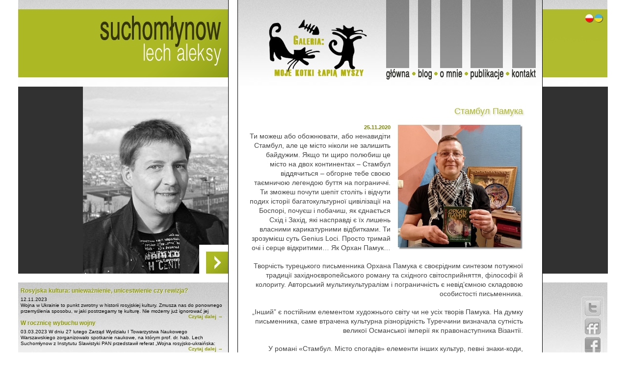

--- FILE ---
content_type: text/html; charset=UTF-8
request_url: https://suchomlynow.pl/blog/stambul-pamuka?start=12
body_size: 7177
content:
<!DOCTYPE html PUBLIC "-//W3C//DTD XHTML 1.0 Strict//EN" "http://www.w3.org/TR/xhtml1/DTD/xhtml1-strict.dtd"> 
<html xmlns="http://www.w3.org/1999/xhtml"> 
<head> 
    <base href="https://suchomlynow.pl/" />
<title>Стамбул Памука | Lech Aleksy Suchomłynow/Олексій Сухомлинов</title>
<meta name="keywords" content=" " />
<meta http-equiv="Content-Type" content="text/html; charset=UTF-8" />
<meta name="description" content ="Стамбул Памука. Ти можеш або обожнювати, або ненавидіти Стамбул, але це місто ніколи не залишить байдужим. Якщо ти щиро полюбиш це місто на двох континентах – Стамбул віддячиться – обгорне тебе своєю таємничою легендою буття на пограниччі. " />
    <meta property="og:url"           content="https://suchomlynow.pl/blog/stambul-pamuka" />
    <meta property="og:type"          content="website" />
    <meta property="og:title"         content="Стамбул Памука | Lech Aleksy Suchomłynow/Олексій Сухомлинов" />
    <meta property="og:description"   content="Ти можеш або обожнювати, або ненавидіти Стамбул, але це місто ніколи не залишить байдужим. Якщо ти щиро полюбиш це місто на двох континентах – Стамбул віддячиться – обгорне тебе своєю таємничою легендою буття на пограниччі. Ти зможеш почути шепіт століть і відчути подих історії багатокультурної цивілізації на Боспорі, почуєш  і побачиш, як єднається Схід і Захід, які насправді є їх лишень власними карикатурними відбитками. Ти зрозумієш суть Genius Loci. Просто тримай очі і серце відкритими… Як Орхан Памук…" />
    <meta property="og:image"         content="https://suchomlynow.pl/assets/images/blog-2020/7.jpg" />
<meta http-equiv="imagetoolbar" content="no" />
    <link rel="stylesheet" href="assets/templates/such/css/style.css" type="text/css" media="screen, projection" /> 
    <link rel="stylesheet" href="assets/templates/such/css/featured_slide.css" type="text/css" media="screen, projection" /> 
    <!--[if IE 6]> <link href="assets/templates/such/css/ie6_style.css" rel="stylesheet" type="text/css">   <![endif]-->
    <!--[if IE 7]> <link href="assets/templates/such/css/ie7_style.css" rel="stylesheet" type="text/css">   <![endif]-->
    <link href="assets/templates/such/css/css_pirobox/style2/style.css" class="piro_style" media="screen" title="white" rel="stylesheet" type="text/css" />

        <!-- The JavaScript -->    
          <!--[if IE 6]> <script type="text/javascript" src="/assets/templates/such/iepng/sleight_js.php"></script><![endif]-->      
        <script type="text/javascript" src="//ajax.googleapis.com/ajax/libs/jquery/1.4/jquery.min.js"></script>
        <script type="text/javascript" src="/assets/templates/such/js/jquery.jcarousel.pack.js"></script>
        <script type="text/javascript" src="/assets/templates/such/js/jquery.jcarousel.setup.js"></script>
        <script type="text/javascript" src="assets/templates/such/js/jquery.color-RGBa-patch.js"></script>
        <script type="text/javascript" src="assets/templates/such/js/mline.js"></script>
        <script type="text/javascript" src="assets/templates/such/js/tabs.js"></script>   
        <script type="text/javascript" src="assets/templates/such/js/socializ.js"></script>
         
        <script type="text/javascript" src="assets/templates/such/js/pirobox.js"></script>
         <script type="text/javascript">
                                            $(document).ready(function() {
                                $().piroBox({
            my_speed: 400, //animation speed
            bg_alpha: 0.1, //background opacity
            slideShow : true, // true == slideshow on, false == slideshow off
            slideSpeed : 4, //slideshow duration in seconds(3 to 6 Recommended)
            close_all : '.piro_close,.piro_overlay'// add class .piro_overlay(with comma)if you want overlay click close piroBox

                                });
                            });
                           </script>
        
       
        
<script type="text/javascript">
$(document).ready(function(){
$('a.external').attr('target','_blank');});
</script>

<script type="text/javascript">
(function($) {
$(function() {

  $('#socializ').prepend('<g:plusone size="medium" count="false"></g:plusone>');

})
})(jQuery)
</script>
<!-- Google analytics-->
<script type="text/javascript">

  var _gaq = _gaq || [];
  _gaq.push(['_setAccount', 'UA-7643565-6']);
  _gaq.push(['_trackPageview']);

  (function() {
    var ga = document.createElement('script'); ga.type = 'text/javascript'; ga.async = true;
    ga.src = ('https:' == document.location.protocol ? 'https://' : 'http://') + 'stats.g.doubleclick.net/dc.js';
    var s = document.getElementsByTagName('script')[0]; s.parentNode.insertBefore(ga, s);
  })();
<!-- End Google analytics -->
</script>
</head> 
<body> 
<div id="fb-root"></div>
<script>(function(d, s, id) {
  var js, fjs = d.getElementsByTagName(s)[0];
  if (d.getElementById(id)) return;
  js = d.createElement(s); js.id = id;
  js.src = "//connect.facebook.net/pl_PL/sdk.js#xfbml=1&version=v2.4";
  fjs.parentNode.insertBefore(js, fjs);
}(document, 'script', 'facebook-jssdk'));</script>
<div id="wrapper_another"> <div class="openstat">
</div>
       <div id="line"></div> 
      <div id="header">
    <div style='height:138px'>
    
        <img src='assets/templates/such/images/header.gif' alt="header" />
        <a href="koty" title="cats" ><img class="cat_menu" src='assets/templates/such/images/catmenu.png' alt="header" /></a>
            <div id='menubox1'></div>
            <div id='menubox2'></div>
            <div id='menubox3'></div>
            <div id='menubox4'></div>
            <div id='menubox5'></div>
            <div id='menubox6'><div class="lang">
<a href="//suchomlynow.pl?lang=pl" title="Lech Suchomlynow | Glowna">
<img src="assets/templates/such/images/flagpl.png" title="po polsku" alt="po polsku" />
</a>
<a href="//suchomlynow.pl?lang=ua" title="Олексій Сухомлинов | Головна">
<img src="assets/templates/such/images/flagua.png" title="україньска" alt="україньска" />
</a>
</div></div>
            <div id="right_top_corner"></div>
            <div id='menubg'>
<ul class='group' id='menu'><li  ><a  href='https://suchomlynow.pl/' title="Główna"><img src="assets/templates/such/images/menu1.gif" alt="menu" /><img  src="assets/templates/such/images/dot_1.gif" alt="menudot" /></a></li>

<li  class="active" ><a  class="active" href='https://suchomlynow.pl/blog' title="blog"><img src="assets/templates/such/images/menu18.gif" alt="menu" /><img  class="active" src="assets/templates/such/images/dot_1.gif" alt="menudot" /></a></li>

<li  ><a  href='https://suchomlynow.pl/o-mnie' title="about"><img src="assets/templates/such/images/menu6.gif" alt="menu" /><img  src="assets/templates/such/images/dot_1.gif" alt="menudot" /></a></li>

<li  ><a  href='https://suchomlynow.pl/publikacje' title="publikacje"><img src="assets/templates/such/images/menu3.gif" alt="menu" /><img  src="assets/templates/such/images/dot_1.gif" alt="menudot" /></a></li>

<li  class="last" ><a  class="last" href='https://suchomlynow.pl/kontakt' title="kontakt"><img src="assets/templates/such/images/menu4.gif" alt="menu" /><img  class="last" src="assets/templates/such/images/dot_1.gif" alt="menudot" /></a></li>

</ul>
</div>

    </div>  
   </div> 
             <div id="left">
             <div id="left_left"></div>
             <div id="left_right"><div id="boxleft"></div></div>
             <div id="leftbottom"><div id="newsbox"><div id="scrollbox">
             <script type="text/javascript">
$(function() {
var offset = $("#scrollbox").offset();
var topPadding = 15;
$(window).scroll(function() {

if ($(window).scrollTop() > offset.top) {
$("#scrollbox").stop().animate({
marginTop: $(window).scrollTop() - offset.top + topPadding

}, 0);
} else {
$("#scrollbox").stop().animate({
marginTop: 0
});
}
});
});
</script>

<div class="news">
<h2><a href="https://suchomlynow.pl/blog/rosyjska-kultura:-uniewaznienie,-unicestwienie-czy-rewizja" title="Rosyjska kultura: unieważnienie, unicestwienie czy rewizja? ">Rosyjska kultura: unieważnienie, unicestwienie czy rewizja? </a></h2>
<div class="introtext"><span class="date">12.11.2023</span> <p>Wojna w Ukrainie to punkt zwrotny w historii rosyjskiej kultury. Zmusza nas do ponownego przemyślenia sposobu, w jaki postrzegamy tę kulturę. Nie możemy już ignorować jej imperialistycznego charakteru i związków z przemocą. Musimy zacząć postrzegać rosyjską kulturę jako złożoną i kontrowersyjną, która zawiera zarówno elementy piękne, jak i przerażające.</p> </div>
<div class="readmore" ><a href="https://suchomlynow.pl/blog/rosyjska-kultura:-uniewaznienie,-unicestwienie-czy-rewizja" title="Czytaj dalej">Czytaj dalej →</a></div>
</div><div class="news">
<h2><a href="https://suchomlynow.pl/blog/w-rocznice-wybuchu-wojny" title="W rocznicę wybuchu wojny">W rocznicę wybuchu wojny</a></h2>
<div class="introtext"><span class="date">03.03.2023</span> W dniu 27 lutego Zarząd Wydziału I Towarzystwa Naukowego Warszawskiego zorganizowało spotkanie naukowe, na którym prof. dr. hab. Lech Suchomłynow z Instytutu Slawistyki PAN przedstawił referat „Wojna rosyjsko-ukraińska: rozwód cywilizacji?  (relacje Polaków z okupowanego miasta)”. </div>
<div class="readmore" ><a href="https://suchomlynow.pl/blog/w-rocznice-wybuchu-wojny" title="Czytaj dalej">Czytaj dalej →</a></div>
</div><div class="news">
<h2><a href="https://suchomlynow.pl/blog/bo-teraz-wypowiada-sie-ukraina" title="Bo teraz wypowiada się Ukraina">Bo teraz wypowiada się Ukraina</a></h2>
<div class="introtext"><span class="date">03.12.2022</span> Wojna rosyjsko-ukraińska zdominowała percepcję świata i zasadniczo zmieniła obraz świata na całej planecie. W sposób szczególny kontemplują te okrutne wydarzenia osoby z Ukrainy. Nie ważne czy jesteś tuż przy zmieniającej się linii frontu, czy przybywasz na bezpiecznych terenach na uchodźctwie. </div>
<div class="readmore" ><a href="https://suchomlynow.pl/blog/bo-teraz-wypowiada-sie-ukraina" title="Czytaj dalej">Czytaj dalej →</a></div>
</div><div class="news">
<h2><a href="https://suchomlynow.pl/blog/veselki-nema-pamyat-i-pochuttya" title="Веселки нема! Є пам'ять і почуття… ">Веселки нема! Є пам'ять і почуття… </a></h2>
<div class="introtext"><span class="date">01.09.2021</span> Твердження (уявлення), що після смерті тварини «йдуть на веселку» – це втеча від реальності, прояв захисного механізму людської психіки, яка намагається пом’якшити сприйняття факту втрати назавжди… Бо, як у відомій пісні, «навсегда – это слишком долго». Це, як діти, які прикривають долонями очі й кажуть: «Чик-чик. Я в домцю». </div>
<div class="readmore" ><a href="https://suchomlynow.pl/blog/veselki-nema-pamyat-i-pochuttya" title="Czytaj dalej">Czytaj dalej →</a></div>
</div><div class="news">
<h2><a href="https://suchomlynow.pl/blog/moe-saraevo" title="Моє Сараєво!">Моє Сараєво! </a></h2>
<div class="introtext"><span class="date">15.08.2021</span> Сараєво - уроче місто-цвинтар, що ліниво розкинулося у долині Південних Альп, на берегах річки Міляцці. Місцеві бошняки, які тепер складають 80 % городян, повільні та привітливі правовірні слов’яни-мусульмани.  </div>
<div class="readmore" ><a href="https://suchomlynow.pl/blog/moe-saraevo" title="Czytaj dalej">Czytaj dalej →</a></div>
</div><div class="news">
<h2><a href="https://suchomlynow.pl/blog/efekti-ukrainsko-polskoi-naukovoi-spivpraczi" title="Ефекти українсько-польської наукової співпраці">Ефекти українсько-польської наукової співпраці</a></h2>
<div class="introtext"><span class="date">01.12.2020</span> Метою праці «Соціолінгвістичний компендіум» є ознайомлення майбутніх соціологів і філологів, а таж осіб зацікавлених цією проблематикою з основними поняттями, проблемами й методами соціолінгвістики – науки, що розвивається на стику мовознавства, соціальної психології та етнографії і вивчає проблеми, пов’язані із соціальною природою мови, її суспільними функціями, механізмом впливу соціальних чинників на мову і роллю мови в житті суспільства. </div>
<div class="readmore" ><a href="https://suchomlynow.pl/blog/efekti-ukrainsko-polskoi-naukovoi-spivpraczi" title="Czytaj dalej">Czytaj dalej →</a></div>
</div>
<div class="pagination">
<a class='ditto_page' href='/blog/stambul-pamuka?start=0'>1</a><a class='ditto_page' href='/blog/stambul-pamuka?start=6'>2</a><span class='ditto_currentpage'>3</span><a class='ditto_page' href='/blog/stambul-pamuka?start=18'>4</a><a class='ditto_page' href='/blog/stambul-pamuka?start=24'>5</a><a class='ditto_page' href='/blog/stambul-pamuka?start=30'>6</a><a class='ditto_page' href='/blog/stambul-pamuka?start=36'>7</a><a class='ditto_page' href='/blog/stambul-pamuka?start=42'>8</a><a class='ditto_page' href='/blog/stambul-pamuka?start=48'>9</a><a class='ditto_page' href='/blog/stambul-pamuka?start=54'>10</a><a class='ditto_page' href='/blog/stambul-pamuka?start=60'>11</a><a class='ditto_page' href='/blog/stambul-pamuka?start=66'>12</a><a class='ditto_page' href='/blog/stambul-pamuka?start=72'>13</a><a class='ditto_page' href='/blog/stambul-pamuka?start=78'>14</a><a class='ditto_page' href='/blog/stambul-pamuka?start=84'>15</a>
</div>  
     
             
             </div></div></div>
             </div>
             
              
             <div id='center'>
             <div id="center_border">  
             <div id="blogpage"> 
                   <div class="longtitle"> Стамбул Памука</div>
                   <span class="date">25.11.2020</span>
                  <a href="assets/images/blog-2020/7.jpg" class="pirobox_119" title="Стамбул Памука" /><img src="/assets/images/blog-2020/thumb_2_7.jpg" align="none" /></a>
<p>Ти можеш або обожнювати, або ненавидіти Стамбул, але це місто ніколи не залишить байдужим. Якщо ти щиро полюбиш це місто на двох континентах – Стамбул віддячиться – обгорне тебе своєю таємничою легендою буття на пограниччі. Ти зможеш почути шепіт століть і відчути подих історії багатокультурної цивілізації на Боспорі, почуєш  і побачиш, як єднається Схід і Захід, які насправді є їх лишень власними карикатурними відбитками. Ти зрозумієш суть Genius Loci. Просто тримай очі і серце відкритими… Як Орхан Памук…</p>

<p>Творчість турецького письменника Орхана Памука є своєрідним синтезом потужної традиції західноєвропейського роману та східного світосприйняття, філософії й колориту. Авторський мультикультуралізм і пограничність є невід’ємною складовою особистості письменника.</p>
<p>„Інший” є постійним елементом художнього світу чи не усіх творів Памука. На думку письменника, саме втрачена культурна різнорідність Туреччини визначала сутність великої Османської імперії як правонаступника Візантії. </p>
<p>У романі «Стамбул. Місто спогадів» елементи інших культур, певні знаки-коди, стародавні будівлі, що розташовані у занехаяних районах Стамбула, стали невід’ємним елементом культурного краєвиду міста на Босфорі і не викликають жодних емоцій у місцевого населення.</p>
<p>О. Памук слушно зазначав: <br>
<em>«Щоби мати можливість насолоджуватись випадковістю краси бідних кварталів і руїн, що поросли травою, треба бути тут чужинцем. Зруйновані мури, спорожніла й закинута обитель дервішів, пересохле джерело, вісімдесятилітня майстерня, де вже давно ніхто те працює, спорожнілі халупи, які полишили греки, вірмени та євреї, рятуючись від переслідувань, неначе роблять виклик перспективі, – усі вони трохи похилились (деякі підпирають одна одну, немов на карикатурі), деформовані дахи, еркери й віконні рами – усе це взагалі не здається гарним і правильним місцевим мешканцям, тому що свідчить про злиденність, неохайність і безвихідь». </em></p>
<p>Роздвоєність перспектив сприйняття Стамбула, східна та західна, наголошує О. Памук, призводить до вічного пошуку якогось спільного, об’єднаного образу, проте чорно-біла колористика вічного міста, з його чудовою візантійською та османською архітектурою, завжди нагадуватиме <em>«про болючу капітуляцію перед принизливим напором європейців і одвічною злиденністю, до якої треба звикнути, як до невиліковної хвороби»</em>.</p>
<p>У середині ХХ століття палаючі на берегах Босфору яли, що не так давно ототожнювались з традиціями багатокультурної цивілізації, ставали знаками занепаду історичної пам’яті, втрати зв’язків з минувшиною, синонімами деструкції та дезорієнтації, проте, передусім, символом багатозначної метафізичної східної меланхолії, яку в ісламській культурі називають Hüzun.</p>









<div style="margin:0 0 0 0px; text-align:center">
<script async src="//pagead2.googlesyndication.com/pagead/js/adsbygoogle.js"></script>
<!-- 550x90 suchomlynow -->
<ins class="adsbygoogle"
     style="display:inline-block;width:550px;height:90px"
     data-ad-client="ca-pub-0490050898946568"
     data-ad-slot="4883308762"></ins>
<script>
(adsbygoogle = window.adsbygoogle || []).push({});
</script>
</div>
                  
<div class="prev-next"><div class="prev">&#8592; <a href="blog/kulturni-pogranichchya-novij-poglyad-na-staru-problemu" class="" title="">Культурні пограниччя: Новий погляд на стару проблему.</a></div> <div class="next"> <a href="blog/turecki-obled-i-hezen-w-tekstach-ece-temelkuran" class="" title="Turecki obłęd i hüzün w tekstach Ece Temelkuran">Turecki obłęd i hüzün w tekstach Ece Temelkuran</a> &#8594;</div></div>
                   <div class="clear"></div>
                   <br />
                   <div style="margin: 25px 20px 20px 3px" class="fb-like" data-href="https://suchomlynow.pl/blog/stambul-pamuka" data-width="600" data-layout="standard" data-action="like" data-show-faces="true" data-share="true"></div>
                   <br />
                   
<div class="fb-comments" data-href="https://suchomlynow.pl/blog/stambul-pamuka" data-num-posts="5" data-width="560"></div>
             </div>
             </div>
             
             </div>    
            <div id="right"><div id="right_top"><div id="boxright"></div><script type="text/javascript">socializ(encodeURIComponent('https://suchomlynow.pl/blog/stambul-pamuka'),encodeURIComponent('Стамбул Памука'))</script></div></div>
<div class='clear'></div>           
              <div id='footer_another'>
                <div style="float:left; padding: 0px 0 3px 60px;">
                <a rel="nofollow" class='link_ext' href='http://polonia.org.ua'><img style='padding: 5px 0 0 40px' src='assets/templates/such/images/footer1.gif' alt="footer" /></a>
                <a rel="nofollow" class='link_ext' href='http://bukowina.org.ua'><img style='padding: 5px 0 0 40px' src='assets/templates/such/images/footer2.gif' alt="footer" /></a></div>
                    <div style="float:left; padding: 0px 0 3px 20px; font-size:9px;height:5px; margin:11px 20px 0 12px  ">Copyright © Suchomłynow.  Przedruk materiałów jest możliwy wyłącznie z powołaniem się na stronę suchomlynow.pl</div> 
                <div style="float:left"><a href='mailto:web@suchomlynow.pl'><img style='padding: 11px 0 3px 20px' src='assets/templates/such/images/footer3.gif' alt="footer"/></a></div>
</div>
                
       
</div><!-- #wrapper --> 
</body> 
</html>

--- FILE ---
content_type: text/html; charset=utf-8
request_url: https://www.google.com/recaptcha/api2/aframe
body_size: 266
content:
<!DOCTYPE HTML><html><head><meta http-equiv="content-type" content="text/html; charset=UTF-8"></head><body><script nonce="ubkAuH4or40jqZs8uOOikg">/** Anti-fraud and anti-abuse applications only. See google.com/recaptcha */ try{var clients={'sodar':'https://pagead2.googlesyndication.com/pagead/sodar?'};window.addEventListener("message",function(a){try{if(a.source===window.parent){var b=JSON.parse(a.data);var c=clients[b['id']];if(c){var d=document.createElement('img');d.src=c+b['params']+'&rc='+(localStorage.getItem("rc::a")?sessionStorage.getItem("rc::b"):"");window.document.body.appendChild(d);sessionStorage.setItem("rc::e",parseInt(sessionStorage.getItem("rc::e")||0)+1);localStorage.setItem("rc::h",'1769034485706');}}}catch(b){}});window.parent.postMessage("_grecaptcha_ready", "*");}catch(b){}</script></body></html>

--- FILE ---
content_type: text/css
request_url: https://suchomlynow.pl/assets/templates/such/css/style.css
body_size: 3480
content:
body, div, dl, dt, dd, ul, ol, li, h1, h2, h3, h4, h5, h6, pre, fieldset, form, input, textarea, p, blockquote, th, td {
	margin: 0;
	padding: 0;
}
table {
	border-collapse: collapse;
	border-spacing: 0;
}
fieldset, img {
	border: 0;
}
caption, th {
	text-align: left;
}
h1{
    font: 18px Arial, Tahoma, Verdana, sans-serif;
	text-shadow: 1px 1px 0px #FFF,2px 2px 2px #CCC;
	text-align: center;
}
h2, h4, h5, h6 {
	font-size: 100%;
	font-weight: normal;
}
h3 {
	font-size: 120%;
	font-weight: bold;
}
q:before, q:after {
	content: '';
}
abbr, acronym {
	border: 0;
}
body {
	font: 12px/18px Arial, Tahoma, Verdana, sans-serif;
	width: 100%;
	height:100%;
}
ul, li{
list-style: url(/assets/templates/such/images/dot1.gif); 
}
a {
	color: blue;
	outline: none;
	text-decoration: underline;
}
a:hover {
	text-decoration: none;
}
p { 
	margin: 0 0 18px
}
img {
	border: none;
}
input {
	vertical-align: middle;
}
.clear{
	clear: both;
	height: 0;
	overflow: hidden;
}
#wrapper {
	width: 1206px;
	height: 879px;
	margin: 0px auto;
	overflow: hidden;
	background: url('/assets/templates/such/images/background1.jpg') top left no-repeat; 
	position: relative;
}
#wrapper_another {
	width: 1206px;
	min-height: 879px;
	margin: 0px auto;
	background: url('/assets/templates/such/images/background1.jpg') top left no-repeat; 
	height: 100%;
	position: relative;
}
/* Header
-----------------------------------------------------------------------------*/
#header{
position: relative;
width: 1206px;
height: 140px;
} 
#line{
	height: 19px;
}
/* Menu
-----------------------------------------------------------------------------*/
#menubg{
	position: absolute;
	top: 120px;
	left: 750px; 
	width: 348px; 
	height: 30px; 
	overflow: hidden; 
}
#menu{
position: relative;
vertical-align:bottom;
}
#menu img{
padding-top: 2px;
}
#menu .last{
visibility: hidden;
}
#menu .last a{
visibility: visible !important;
}
#menu li{
	
	font-size: 18px;
	font-weight: bold;
	display: inline;
}

/*  Magic Line Menu
------------------------------------------------------------------------*/

.group:after { visibility: hidden; display: block; font-size: 0; content: " "; clear: both; height: 0; }
#magic-line { position: absolute; bottom: -3px; left: 0; width: 0px; height: 8px; background:#313131 ;opacity: 0.65; }
.active a{ color: white !important; } 
*:first-child+html .group { zoom: 1; } /* IE7 */



#menubox1{
	position: absolute;
	top: -19px;
	left: 750px;
	width: 47px;
	height: 139px;
	overflow: hidden;
	filter:Alpha(opacity=80);
	background:#313131;
	opacity: 0.5;
}
#menubox2{
    position: absolute;
	top: -19px;
	left: 815px; 
	width: 27px;
	height: 139px;
	overflow: hidden;
	filter:Alpha(opacity=80);
	background:#313131;
	opacity: 0.5;
}
#menubox3{
	position: absolute;
	top: -19px;
	left: 860px;
	width: 45px;
	height: 139px;
	overflow: hidden;
	filter:Alpha(opacity=80);
	background:#313131;
	opacity: 0.5;
}
#menubox4{
	position: absolute;
	top: -19px;
	left: 922px;
	width: 66px;
	height: 139px;
	overflow: hidden;
	filter:Alpha(opacity=80); 
	background:#313131;
	opacity: 0.5;
}
#menubox5{
	position: absolute;
	top: -19px;
	left: 1007px; 
	width: 48px;
	height: 139px;
	overflow: hidden;
	filter:Alpha(opacity=80); 
	background:#313131;
	opacity: 0.5;
}
#menubox6{
	position: absolute;
	top: -0px;
	left: 1069px; 
	width: 132px;
	height: 139px;
	overflow: hidden;
	filter:Alpha(opacity=95); 
	background:#adb924;
	opacity: 0.95;
}

#right_top_corner{
	position: absolute;
	top: 30px;
	left: 1075px; 
	width: 48px;
	height: 55px;
	overflow: hidden;
	padding:25px;
	background:transparent;
}
.lang{
	margin:10px 0 0 87px;
}
.lang a{
	text-decoration:none;
}
.lang img{
	height: 16px;
	border-radius: 8px;
	box-shadow: 1px 1px 1px #333;
	width: 16px;
}
/* Left Column
-----------------------------------------------------------------------------*/
#left{
	float:left;
	width: 428px;
	height: 100%;
	margin-top:18px;
	margin-right: 19px;

}
#left_left{
	float:left;
	width: 132px;
	height: 382px;
	background: #313131;
}
#left_right{
	float:left;
	width: 296px;
	height: 382px;
	background-image: url('/assets/templates/such/images/lex_left9.jpg');
}
#left_right_pano{
	float:left;
	width: 296px;
	height: 382px;
	background: transparent;
}
#leftbottom{
	float:left;
	width: 427px;
	height: 300px;
	margin-top:18px;
	
}
#leftbottom .mainpage{height:19px; width:428px;background-color:#555; color: #fff; text-align: center; text-shadow:1px 1px 1px #000}
#boxleft{
	position: relative;
	top:323px; 
	left: 237px;
	width: 59px; 
	height:59px;
	background-image: url('/assets/templates/such/images/box_left1.jpg'); 
}


#newsbox{
overflow: hidden;
margin: 10px 10px 30px 5px;
}
#scrolbox{

}
.news {
	padding:0;
	margin:0 0 2px 0;
	font-size: 10px;
	line-height: 1.2;
}
.news a{
text-decoration: none;
color:#8b9702;
text-align: right;
font-weight: bold; 
}

.news h2 {color:#8b9702;padding:0px; margin:0px; border:none; font-size: 12px; font-weight:bold; text-shadow:1px 1px 0px #FFF, 1px 1px 2px #aaa;}  

.news .introtext{ height:35px; padding:5px 0 0 0; overflow: hidden;}

.news .introtext.date {font-weight:bold;}

.news .readmore {height: 10px; text-align:right}

.pagination a {color:#adb924 ; font-size: 12px;text-decoration:underline;} /*������������� ������*/

.pagination a:hover {text-decoration:none;} /*������ ������������� ������ ��� ���������*/

.pagination .ditto_currentpage {color:#000; background-color:#B2C629;  padding: 1px 3px; margin:2px;  font-weight:bold; } /*���������� ������� ��������: ���� ������, ���� ����, ���� � ������ �������, ������ ��������, ����� ������ �������*/

.pagination .ditto_previous_link, .pagination .ditto_next_link{margin:0 10px;} /*������� ��� ������ ������ � ������*/

.pagination .ditto_page{ padding: 2px 5px 1px 0;}/* ������� ��� ������� �������*/

/* Center Column
-----------------------------------------------------------------------------*/
#center{
	float:left;
	width: 620px;
	min-height:700px;
	height: 100%;
	margin-top:18px;
	border-right: 1px solid #000; 
	border-left: 1px solid #000;
	background: #fff;
	
}
#center_border{
	float:left;
	width: 620px;
	min-height:700px;
	height: 100%;
	margin-top:18px;
	margin-left: -20px;
	border-left: 1px solid #000;
}
#center_mainpage{
	float:left;
	width: 620px;
	height: 700px;
	margin-top:18px;
	margin-left: 1px;
}
#center_center{
	width: 620px;
	min-height: 382px; 
}

#center_message{

width: 620px;
height: 270px;
margin-top: 18px;
}
#center_message .message_main{
   	padding: 10px 15px 5px 15px;
	color: #adb924;
	font-size: 14px;
	text-align: justify; 
	background:#313131;
	height:195px;
	line-height:1.55;
}
#center_message .message_line_top{
	height:19px;
}
#center_message .message_line_bottom{
	background: #adb924;
	height:23px;
}
#boxright_{
	position: relative;
	top:323px;
	left: 1px;
	width: 59px; /* ������ ����� */
	height:59px;
	background-image: url('/assets/templates/such/images/box_right.jpg')!important;
}
/* Right Column
-----------------------------------------------------------------------------*/
#right{
float:left;
	width: 132px;
	height: 100%;
	margin-top:18px;
	margin-left:1px;
}
#right_top{
margin-left:-1px;
width:133px; 
height: 382px;
background:#313131;
overflow:hidden;
}

#right_top  .mainpage{position: absolute; top: 577px; margin-left:1px; height:19px; width:132px;background-color:#555;}
#rightbottom{
	float:left;
	width: 132px;
	height: 100%;
	margin-top:18px;
	
}
/* Footer 
-----------------------------------------------------------------------------*/
#footer{
float:left;
	width: 620px; 
	height: 19px;
	vertical-align: bottom;
} 
#footer_another {
	width: 1200px;
	height: 30px;
	background:rgba(173, 185, 36, 0.2);
	z-index: 1;
}


/*  Photo Gallery 
------------------------------------------------------------------------*/
.wrap{
    width:214px;
    height:140px;
    margin:0px;
    overflow:hidden;
    position:relative;
    float:left;
}
.wrap  img  {
    border:none;
    position:absolute;   
    top:-69px;
    left:-150px;
    height:400px;
    opacity: 0.65;
    -moz-opacity: 0.65;
    filter:progid:DXImageTransform.Microsoft.Alpha(opacity=65);
}
.wrap  img:hover{
    opacity: 1;
    -moz-opacity: 1;
    filter:progid:DXImageTransform.Microsoft.Alpha(opacity=100);
}
.container{
	position: relative;
	top: 0px ;
	left:0px;
    width: 428px;  
	height:280px;
    margin:0px 0 0 0px;
    overflow:hidden;
	background:transparent;
	
}

/* End Photo Gallery*/

/*  Tabs Menu 
------------------------------------------------------------------------*/
.section {
	width: 620px;
	background: #fff;
	margin: 0 0 30px 19px;
}
ul.tabs {
	height: 28px;
	line-height: 25px;
	list-style: none;
	border-bottom: 1px solid #DDD;
	background: #FFF;
	font-weight:bold;
}
.tabs li { 
	float: left;
	display: inline;
	margin: 0 1px -1px 0;
	padding: 0 8px 1px;
	color: #777;
	cursor: pointer;
	background: #F9F9F9;
	border: 1px solid #E4E4E4;
	border-bottom: 1px solid #F9F9F9;
	position: relative;
}
.tabs li:hover,
.vertical .tabs li:hover {
	color: #adb924;
	padding: 0 8px;
	background: #FFFFDF;
	border: 1px solid #adb924;
}
.tabs li.currenttab {
	color: #444;
	background: #fff;
	padding: 0 13px 2px;
	border: 1px solid #D4D4D4;
	border-bottom: 1px solid #fff;
}
.box {
	display: none;
	
	background: #fff;
	padding: 0 12px;
	margin-left: 20px; 
}
.box.visible {
	display: block;
	
}
.box li{
	padding: 5px 0 5px 5px; 
	
}
/*  Contact Form
------------------------------------------------------------------------*/
#contact{
padding: 30px 10px 0 80px;font-size:14px;color: #7a8601;
}
#contact #respond{display: block; width:100%;}
#contact #respond input{width:500px; padding:2px; border:1px solid #CCCCCC; margin:5px 5px 0 0; }
#contact #respond select{width:507px; padding:2px; border:1px solid #CCCCCC; margin:5px 5px 0 0; }
#contact #respond textarea{width:500px; border:1px solid #CCCCCC; padding:2px; overflow:auto;}   
#contact #respond p{margin:5px 0;}
#contact #respond #submit{
    width:148px;   
    margin:0;
    padding:5px;
    color:#666666;
    background-color:#F7F7F7;
    border:1px solid #CCCCCC;
    cursor:pointer;
    }
#contact #respond .vericodeform { width:142px;}
.errors {background:#ffcece; border 1px solid #cc4e4e; padding:5px; width:500px; }

/*  Blog 
------------------------------------------------------------------------*/
#blognews_container{
	padding: 20px 0px 10px 30px; 
	line-height: 1.4;
	overflow: hidden;
}
.blognews{
	font-size:14px; color: #555; 
	margin: 0 0 16px 0;
}
.blognews a{
	text-decoration: none;
	color:#adb924;
	text-align: right;
}
.blognews a:hover{
	text-decoration: none;
	color:#7a8601;
	text-align: right;
}

.blognews h2 a,.blognews h2 {color:#adb924;padding:10px; margin:0px; border:none; font-size: 18px; text-shadow:1px 1px 0px #FFF, 2px 2px 4px #ccc; text-align:right}

.blognews .introtext{float:left; width: 460px;padding:8px 0 2px 0;}
.blognews img{margin-left:7px;width:120px;
margin-top: 15px;
box-shadow: 1px 1px 2px rgba(0,0,0,0.5);
-moz-box-shadow: 1px 1px 2px rgba(0,0,0,0.5);
-webkit-box-shadow: 1px 1px 2px rgba(0,0,0,0.5);
border-radius:3px} 
.blognews .introtext .date, #blogpage span.date {font-weight:bold; font-size:80%;color:#7a8601;}

.blognews .readmore {font-size: 12px;padding-right: 20px; text-align:left} 
.wencej{padding:3px; background:#8ba9db;}

#blogpage{
	padding: 20px 20px 10px 40px; 
	line-height: 1.4;
	overflow: hidden;
	font-family: 'Trebuchet MS', Tahoma, Arial, sans-serif;
	font-size: 14px; 
	color:#444;
	text-align: right;
}
#blogpage img{
float:right;
margin: 5px 5px 5px 15px ;
box-shadow: 3px 3px 2px rgba(0,0,0,0.5);
-moz-box-shadow: 3px 3px 2px rgba(0,0,0,0.5);
-webkit-box-shadow: 3px 3px 2px rgba(0,0,0,0.5)
}
#blogpage  .longtitle{
	padding: 0px 0px 10px 0px; 
	font-size: 18px;
	color:#adb924;
	text-shadow:1px 1px 0px #FFF, 2px 2px 3px #ccc;
}
#blogpage a{
	text-decoration: none;
	color:#adb924;
	font-weight: bold;
}
	#blogpage a:hover{
	text-decoration: none;
	color:#24b9ab;
	font-weight: bold;
}
/*  Jot 
------------------------------------------------------------------------*/
.jot-list{
	padding: 0px 0 0 30px;
}
.jot-form{

}
.filedownload{
padding: 0 0 0 15px; display:inline; color:#586;
}
.filedownload a{
text-decoration: none; color: #8B9702;
}
#CommentsHandler{
text-align: left;
}
#CommentsHandler img{

margin:0 ;
 box-shadow: none;
-moz-box-shadow: none;
-webkit-box-shadow: none;
} 

a.external {
    background: url(/assets/templates/such/images/ext_link.png) no-repeat 100% 2px;
    padding-right: 15px;
}
a:hover.external {
    background: url(/assets/templates/such/images/ext_link.png) no-repeat 100% 2px;
    padding-right: 15px;
}
.openstat{
position:absolute;
bottom:2px;
right: 10px;
}
.adbrite{
margin-top: 15px
}
.cat{
margin-left: 20px
}
.cat img{
margin: 10px 10px 10px 10px ;
box-shadow: 1px 1px 2px rgba(255,255,255,1), 7px 7px 5px rgba(0,0,0,0.3);
-moz-box-shadow: 1px 1px 2px rgba(255,255,255,1), 7px 7px 5px rgba(0,0,0,0.3);
-webkit-box-shadow:1px 1px 2px rgba(255,255,255,1), 7px 7px 5px rgba(0,0,0,0.3);
 -moz-border-radius: 4px;
  -webkit-border-radius: 4px;
  border-radius: 4px;
}
.cat_menu{
margin-left: 80px
}
/*  Socialize bookmark float
------------------------------------------------------------------------*/
#socializ {
  position: fixed;
  z-index: 1000;
  margin-left: 79px;
  margin-top: 10px;
  padding: 6px 6px 0;
  border: 1px solid #E5E5E5;
  -moz-border-radius: 4px;
  -webkit-border-radius: 4px;
  border-radius: 4px;

}

#socializ:hover {
  background: #F6F6F6;
  border: 1px solid #D4D4D4;
  -moz-box-shadow: 0 0 5px #DDD;
  -webkit-box-shadow: 0 0 5px #DDD;
  box-shadow: 0 0 5px #DDD;
}
#socializ a {
  display: block;
  width: 32px;
  height: 32px;
  margin: 0 0 6px;
  background-color: #F6F6F6;
}
#socializ img {
  margin: 0 !important;
  padding: 0 !important;
  border: none !important;
}

#cat{
	position: relative;
	width: 936px;
	min-height: 700px;
	height:auto !important;
	height:100%;
	margin-top: 18px;
	background: #fff;
	margin-left:132px;
	padding-top:0px;
	border-top:  1px dashed #ccc ;
}
.facebook{margin: 20px 0 10px 20px}

#___plusone_0 {
  opacity: 0.5;
  cursor: pointer;
  
  margin: 0 0 6px 1px !important;
}
#socializ:hover #___plusone_0 {opacity: 0.7;}
#socializ#___plusone_0:hover {opacity: 1}

.prev-next{font-size:10px; margin-top:20px;color:#ef781e;}
.prev {float:left; display:block; color:#ef781e; padding:3px 6px; background:#f6fbd3; border-radius:3px; max-width:280px}
.next {float:right; display:block;  padding:3px 6px; background:#f6fbd3; border-radius:3px; max-width:280px; text-align:right}
.prev a, .next a {color:#ef781e;}
.bl {
    margin: 0 10px 20px;
    display: block;
    
}
.bl:after{
    content: "_____________________________________";
    display: block;
    text-align: center;
    line-height: 10px;
    color: #B0BB2E;
    font-weight: bold;
}

--- FILE ---
content_type: text/css
request_url: https://suchomlynow.pl/assets/templates/such/css/featured_slide.css
body_size: 795
content:
/*
Template Name: PlusBusiness
File: Featured Slider CSS
Author: OS Templates
Author URI: http://www.os-templates.com/
Licence: <a href="http://creativecommons.org/licenses/by-sa/3.0/">Creative Commons Attribution-Share Alike 3.0 Unported License</a>
*/

#featured_slide {
	position:relative;
	margin:0 auto 0 -80px;
	display:block;
	width:700px;
	height:382px;
	padding:0px 40px;
	overflow:hidden;
	font-size:14px;
	font-family:Verdana, Arial, Helvetica, sans-serif;
	color:#333333;
	
	}

#featured_slide a{
	color:#FFFFFF;
	background-color:#adb924;
	}

#featured_slide a, #featured_slide ul, #featured_slide img{
	margin:0;
	padding:0;
	border:none;
	outline:none;
	list-style:none;
	text-decoration:none;
	}

#featured_slide h1, #featured_slide h2, #featured_slide h3, #featured_slide h4, #featured_slide h5, #featured_slide h6{
	margin:10px 0 10px 0;
	padding:0;
	line-height:normal;
	font-size:24px;
	font-weight:normal;
	color:#222;
	text-shadow:1px 1px 0px #aaa, 2px 2px 3px #777;
	font-family:Helvetica, verdana, "Times New Roman", Times, serif;
	}

/* ----------------------------------------------Start Carousel-------------------------------------*/

#featured_content, #featured_content ul{
	display:block;
	width:620px;
	height:382px;
	margin:0;
	padding:0;
	list-style:none;
	overflow:hidden;
	margin:0 auto 0;
	background-color:#adb924;
	
	}

#featured_content li{
	display:block;
	position:relative;
	width:620px;
	height:382px;
	overflow:hidden;
	}

/* ----------------------------------------------Carousel Content-------------------------------------*/

#featured_content img{
	display:block;
	float:right;
	margin:15px 20px 0 0;
	padding:4px;
	border:1px solid #FFFFFF;
	border-radius: 3px;
	box-shadow:4px 4px 7px #777;
	-moz-border-radius: 3px;
	-moz-box-shadow:4px 4px 7px #777;
	max-width:350px;
	max-height:350px;
	}

#featured_content .floater{
	display:block;
	float:left;
	width:210px;
	height:370px;
	margin:0px 0 0 20px;
	padding:0;
	overflow:hidden;
	}

#featured_content p{
	margin:0 0 20px 0;
	padding:0;
	line-height:140%;
	color:#fff;
	text-shadow:1px 1px 0px #333, 1px 1px 2px #888;
	}

#featured_content .readmore{
	display:block;
	width:100%;
	margin:0;
	padding:0;
	text-align:left;
	line-height:normal;
	font-weight:bold;
	
	}

#featured_content p.readmore a{
	padding:7px 15px 8px;
	
	color:#FFFFFF;
	background-color:#95AD19;
	border-radius: 3px;
	-moz-border-radius: 3px;
	}

/* ----------------------------------------------Previous & Next Buttons-------------------------------------*/

#featured-item-prev, #featured-item-next{
	display:block;
	position:absolute;
	top:324px;
	width:59px;
	height:59px;
	}

#featured-item-prev {left:1px;}

#featured-item-next {right:20px;}


/* ---------------------------------------------------------------------------------------------------------- */
/* ---------------DO NOT CHANGE THE FOLLOWING CODE OTHERWISE THE FEATURED PANEL WONT WORK-------------------- */
/* ---------------------------------------------------------------------------------------------------------- */

/*
Product Name: jCarousel
Version: 0.2.3
Author: Jan Sorgalla
Author URI: http://sorgalla.com/jcarousel/
Licence: Dual licensed under the <a href="http://www.opensource.org/licenses/mit-license.php">MIT</a> and <a href="http://www.opensource.org/licenses/gpl-license.php">GPL</a> licenses.
*/

.jcarousel-container{position: relative;}

.jcarousel-clip{
	z-index:2;
	padding:0;
	margin:0;
	overflow:hidden;
	position:relative;
	}

.jcarousel-list{
	z-index:1;
	overflow:hidden;
	position:relative;
	top:0;
	left:0;
	margin:0;
	padding:0;
	}

.jcarousel-list li, .jcarousel-item{
	float:left;
	list-style:none;
	width:75px;
	height:75px;
	}

.jcarousel-next{
	z-index:3;
	display:none;
	}

.jcarousel-prev{
	z-index:3;
	display:none;
	}

--- FILE ---
content_type: text/javascript
request_url: https://suchomlynow.pl/assets/templates/such/js/socializ.js
body_size: 340
content:
function socializ(u,t) {

	var m1 = 596; /* расстояние от начала страницы до плавающей панели */
	var m2 = 20; /* расстояние от верха видимой области страницы до плавающей панели */
	var f = 'assets/templates/such/js/i/'; /* путь к папке с изображениями кнопок */

	document.write('<div id="socializ"></div>');
	var s = $('#socializ');
	s.css({top: m1});
	function margin() {
		var top = $(window).scrollTop();
		if (top+m2 < m1) {
			s.css({top: m1-top});
		} else {
			s.css({top: m2});
		}
	}
	$(window).scroll(function() { margin(); })

	s.append(
		'<a href="http://twitter.com/home?status=' + t + ' - ' + u + '" title="Add to Twitter"><img src="' + f + 'twitter.png" alt="" /></a>' +
		
		'<a href="http://www.friendfeed.com/share?title=' + t + ' - ' + u + '" title="Add to FriendFeed"><img src="' + f + 'friendfeed.png" alt="" /></a>' +
		'<a href="http://www.facebook.com/sharer.php?u='+u+'&t='+t+'" title="Add to Facebook"><img src="' + f + 'facebook.png" alt="" /></a>' +
		'<a href="http://www.livejournal.com/update.bml?event=' + u + '&subject=' + t + '" title="Publish in livejournal.com"><img src="' + f + 'livejournal.png" alt="" /></a>' +
		'<a href="http://www.google.com/bookmarks/mark?op=edit&output=popup&bkmk=' + u + '&title=' + t + '" title="Save bookmark in Google"><img src="' + f + 'google.png" alt="" /></a>' +
		'');

	s.find('a').attr({target: '_blank'}).css({opacity: 0.5}).hover(
		function() { $(this).css({opacity: 1}); },
		function() { $(this).css({opacity: 0.7}); }
	);
	s.hover(
		function() { $(this).find('a').css({opacity: 0.7}); },
		function() { $(this).find('a').css({opacity: 0.5}); }
	);

}

--- FILE ---
content_type: text/javascript
request_url: https://suchomlynow.pl/assets/templates/such/js/mline.js
body_size: 102
content:
$(function(){
if ($.browser.msie && $.browser.version <= 7){}
else{
    var $el, leftPos, newWidth,
        $mainNav = $("#menu");
    
    /*
        EXAMPLE ONE
    */
    $mainNav.append("<li id='magic-line'></li>");
    
    var $magicLine = $("#magic-line");
    
    $magicLine
        .width($(".active").width()-14)
        .css("left", $(".active a").position().left)
        .data("origLeft", $magicLine.position().left)
        .data("origWidth", $magicLine.width());
        
    $("#menu li").find("a").hover(function() {
        $el = $(this);
        leftPos = $el.position().left;
        newWidth = $el.parent().width(); 
        
        $magicLine.stop().animate({
            left: leftPos,
            width: newWidth-14
        });
    }, function() {
        $magicLine.stop().animate({
            left: $magicLine.data("origLeft"),
            width: $magicLine.data("origWidth")
        });    
    });
    
    
    /*
	append -14 - width 14 px of image dot.gif
        
    */
    
}});


--- FILE ---
content_type: text/javascript
request_url: https://suchomlynow.pl/assets/templates/such/js/tabs.js
body_size: 40
content:
(function($) {
$(function() {

	$('ul.tabs').delegate('li:not(.currenttab)', 'click', function() {
		$(this).addClass('currenttab').siblings().removeClass('currenttab')
			.parents('div.section').find('div.box').hide().eq($(this).index()).fadeIn(1250);
	})

})
})(jQuery)